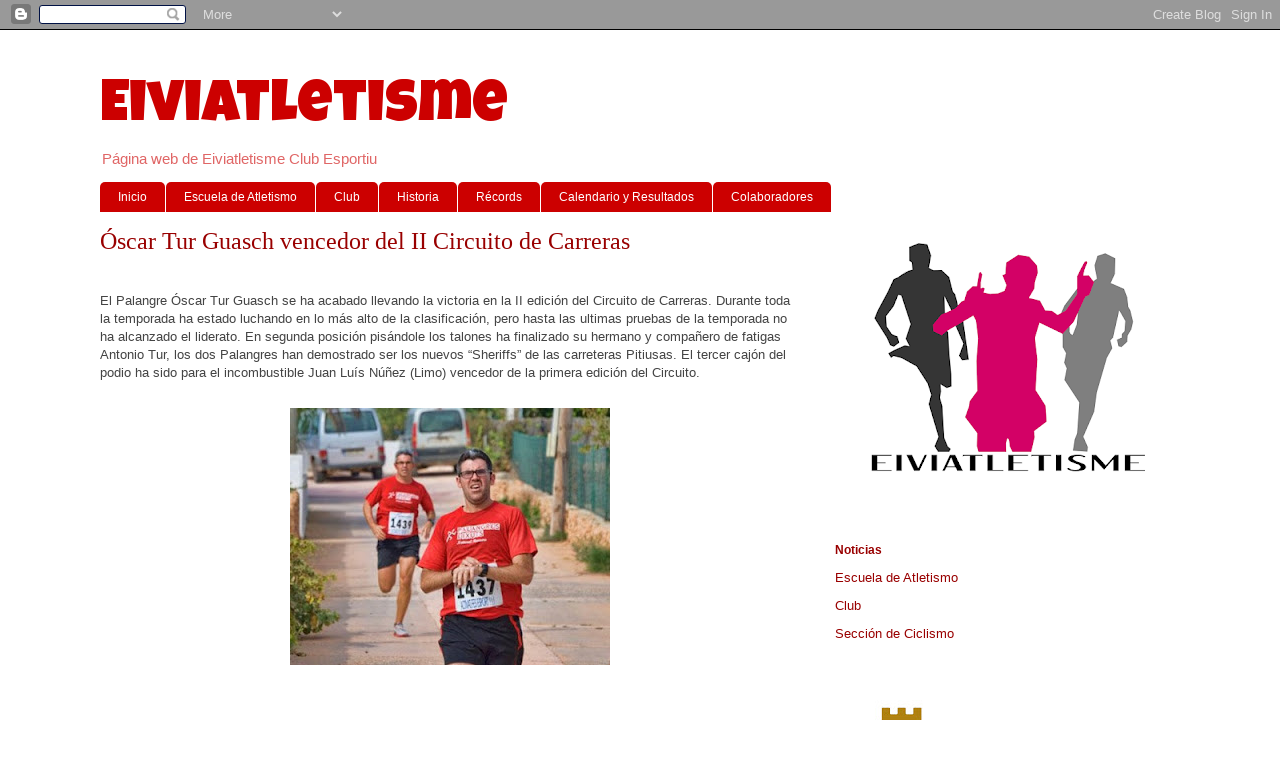

--- FILE ---
content_type: text/html; charset=UTF-8
request_url: https://www.atletismo-ibiza.com/2013/03/oscar-tur-guasch-vencedor-del-ii.html
body_size: 11098
content:
<!DOCTYPE html>
<html class='v2' dir='ltr' lang='es'>
<head>
<link href='https://www.blogger.com/static/v1/widgets/335934321-css_bundle_v2.css' rel='stylesheet' type='text/css'/>
<meta content='width=1100' name='viewport'/>
<meta content='text/html; charset=UTF-8' http-equiv='Content-Type'/>
<meta content='blogger' name='generator'/>
<link href='https://www.atletismo-ibiza.com/favicon.ico' rel='icon' type='image/x-icon'/>
<link href='https://www.atletismo-ibiza.com/2013/03/oscar-tur-guasch-vencedor-del-ii.html' rel='canonical'/>
<link rel="alternate" type="application/atom+xml" title="Eiviatletisme - Atom" href="https://www.atletismo-ibiza.com/feeds/posts/default" />
<link rel="alternate" type="application/rss+xml" title="Eiviatletisme - RSS" href="https://www.atletismo-ibiza.com/feeds/posts/default?alt=rss" />
<link rel="service.post" type="application/atom+xml" title="Eiviatletisme - Atom" href="https://www.blogger.com/feeds/8283712210304862034/posts/default" />

<link rel="alternate" type="application/atom+xml" title="Eiviatletisme - Atom" href="https://www.atletismo-ibiza.com/feeds/186213793095214298/comments/default" />
<!--Can't find substitution for tag [blog.ieCssRetrofitLinks]-->
<link href='https://blogger.googleusercontent.com/img/b/R29vZ2xl/AVvXsEgY8svdyGhzI9t3ldFAPJpenOIdRCVdP1eOVzWGK8BfbwL6wEb721fQw-gEP3B8wJGohU3j6HXHhyphenhyphensdizIiraSNyrS0Oga2Cg8yK3fzjLkMhm4GB9p2mu1_EmW0qBKBhOkZuVnOlWq8NGU/s320/Hermanos1.jpg' rel='image_src'/>
<meta content='https://www.atletismo-ibiza.com/2013/03/oscar-tur-guasch-vencedor-del-ii.html' property='og:url'/>
<meta content='Óscar Tur Guasch vencedor del II Circuito de Carreras' property='og:title'/>
<meta content='  El Palangre Óscar Tur Guasch se ha acabado llevando la victoria en la II edición del Circuito de Carreras. Durante toda la temporada ha es...' property='og:description'/>
<meta content='https://blogger.googleusercontent.com/img/b/R29vZ2xl/AVvXsEgY8svdyGhzI9t3ldFAPJpenOIdRCVdP1eOVzWGK8BfbwL6wEb721fQw-gEP3B8wJGohU3j6HXHhyphenhyphensdizIiraSNyrS0Oga2Cg8yK3fzjLkMhm4GB9p2mu1_EmW0qBKBhOkZuVnOlWq8NGU/w1200-h630-p-k-no-nu/Hermanos1.jpg' property='og:image'/>
<title>Eiviatletisme: Óscar Tur Guasch vencedor del II Circuito de Carreras</title>
<style type='text/css'>@font-face{font-family:'Luckiest Guy';font-style:normal;font-weight:400;font-display:swap;src:url(//fonts.gstatic.com/s/luckiestguy/v25/_gP_1RrxsjcxVyin9l9n_j2hQ952ijl7aSqP.woff2)format('woff2');unicode-range:U+0100-02BA,U+02BD-02C5,U+02C7-02CC,U+02CE-02D7,U+02DD-02FF,U+0304,U+0308,U+0329,U+1D00-1DBF,U+1E00-1E9F,U+1EF2-1EFF,U+2020,U+20A0-20AB,U+20AD-20C0,U+2113,U+2C60-2C7F,U+A720-A7FF;}@font-face{font-family:'Luckiest Guy';font-style:normal;font-weight:400;font-display:swap;src:url(//fonts.gstatic.com/s/luckiestguy/v25/_gP_1RrxsjcxVyin9l9n_j2hTd52ijl7aQ.woff2)format('woff2');unicode-range:U+0000-00FF,U+0131,U+0152-0153,U+02BB-02BC,U+02C6,U+02DA,U+02DC,U+0304,U+0308,U+0329,U+2000-206F,U+20AC,U+2122,U+2191,U+2193,U+2212,U+2215,U+FEFF,U+FFFD;}</style>
<style id='page-skin-1' type='text/css'><!--
/*
-----------------------------------------------
Blogger Template Style
Name:     Ethereal
Designer: Jason Morrow
URL:      jasonmorrow.etsy.com
----------------------------------------------- */
/* Content
----------------------------------------------- */
body {
font: normal normal 13px Arial, Tahoma, Helvetica, FreeSans, sans-serif;
color: #444444;
background: #ffffff none repeat-x scroll top left;
}
html body .content-outer {
min-width: 0;
max-width: 100%;
width: 100%;
}
a:link {
text-decoration: none;
color: #990000;
}
a:visited {
text-decoration: none;
color: #990000;
}
a:hover {
text-decoration: underline;
color: #ff0000;
}
.main-inner {
padding-top: 15px;
}
.body-fauxcolumn-outer {
background: transparent none repeat-x scroll top center;
}
.content-fauxcolumns .fauxcolumn-inner {
background: #ffffff url(//www.blogblog.com/1kt/ethereal/white-fade.png) repeat-x scroll top left;
border-left: 1px solid #ffffff;
border-right: 1px solid #ffffff;
}
/* Flexible Background
----------------------------------------------- */
.content-fauxcolumn-outer .fauxborder-left {
width: 100%;
padding-left: 0;
margin-left: -0;
background-color: transparent;
background-image: none;
background-repeat: no-repeat;
background-position: left top;
}
.content-fauxcolumn-outer .fauxborder-right {
margin-right: -0;
width: 0;
background-color: transparent;
background-image: none;
background-repeat: no-repeat;
background-position: right top;
}
/* Columns
----------------------------------------------- */
.content-inner {
padding: 0;
}
/* Header
----------------------------------------------- */
.header-inner {
padding: 27px 0 3px;
}
.header-inner .section {
margin: 0 35px;
}
.Header h1 {
font: normal normal 60px Luckiest Guy;
color: #cc0000;
}
.Header h1 a {
color: #cc0000;
}
.Header .description {
font-size: 115%;
color: #e06666;
}
.header-inner .Header .titlewrapper,
.header-inner .Header .descriptionwrapper {
padding-left: 0;
padding-right: 0;
margin-bottom: 0;
}
/* Tabs
----------------------------------------------- */
.tabs-outer {
position: relative;
background: transparent;
}
.tabs-cap-top, .tabs-cap-bottom {
position: absolute;
width: 100%;
}
.tabs-cap-bottom {
bottom: 0;
}
.tabs-inner {
padding: 0;
}
.tabs-inner .section {
margin: 0 35px;
}
*+html body .tabs-inner .widget li {
padding: 1px;
}
.PageList {
border-bottom: 1px solid transparent;
}
.tabs-inner .widget li.selected a,
.tabs-inner .widget li a:hover {
position: relative;
-moz-border-radius-topleft: 5px;
-moz-border-radius-topright: 5px;
-webkit-border-top-left-radius: 5px;
-webkit-border-top-right-radius: 5px;
-goog-ms-border-top-left-radius: 5px;
-goog-ms-border-top-right-radius: 5px;
border-top-left-radius: 5px;
border-top-right-radius: 5px;
background: #ff0000 none ;
color: #ffffff;
}
.tabs-inner .widget li a {
display: inline-block;
margin: 0;
margin-right: 1px;
padding: .65em 1.5em;
font: normal normal 12px Arial, Tahoma, Helvetica, FreeSans, sans-serif;
color: #ffffff;
background-color: #cc0000;
-moz-border-radius-topleft: 5px;
-moz-border-radius-topright: 5px;
-webkit-border-top-left-radius: 5px;
-webkit-border-top-right-radius: 5px;
-goog-ms-border-top-left-radius: 5px;
-goog-ms-border-top-right-radius: 5px;
border-top-left-radius: 5px;
border-top-right-radius: 5px;
}
/* Headings
----------------------------------------------- */
h2 {
font: normal bold 12px Verdana, Geneva, sans-serif;
color: #990000;
}
/* Widgets
----------------------------------------------- */
.main-inner .column-left-inner {
padding: 0 0 0 20px;
}
.main-inner .column-left-inner .section {
margin-right: 0;
}
.main-inner .column-right-inner {
padding: 0 20px 0 0;
}
.main-inner .column-right-inner .section {
margin-left: 0;
}
.main-inner .section {
padding: 0;
}
.main-inner .widget {
padding: 0 0 15px;
margin: 20px 0;
border-bottom: 1px solid transparent;
}
.main-inner .widget h2 {
margin: 0;
padding: .6em 0 .5em;
}
.footer-inner .widget h2 {
padding: 0 0 .4em;
}
.main-inner .widget h2 + div, .footer-inner .widget h2 + div {
padding-top: 15px;
}
.main-inner .widget .widget-content {
margin: 0;
padding: 15px 0 0;
}
.main-inner .widget ul, .main-inner .widget #ArchiveList ul.flat {
margin: -15px -15px -15px;
padding: 0;
list-style: none;
}
.main-inner .sidebar .widget h2 {
border-bottom: 1px solid transparent;
}
.main-inner .widget #ArchiveList {
margin: -15px 0 0;
}
.main-inner .widget ul li, .main-inner .widget #ArchiveList ul.flat li {
padding: .5em 15px;
text-indent: 0;
}
.main-inner .widget #ArchiveList ul li {
padding-top: .25em;
padding-bottom: .25em;
}
.main-inner .widget ul li:first-child, .main-inner .widget #ArchiveList ul.flat li:first-child {
border-top: none;
}
.main-inner .widget ul li:last-child, .main-inner .widget #ArchiveList ul.flat li:last-child {
border-bottom: none;
}
.main-inner .widget .post-body ul {
padding: 0 2.5em;
margin: .5em 0;
list-style: disc;
}
.main-inner .widget .post-body ul li {
padding: 0.25em 0;
margin-bottom: .25em;
color: #444444;
border: none;
}
.footer-inner .widget ul {
padding: 0;
list-style: none;
}
.widget .zippy {
color: #666666;
}
/* Posts
----------------------------------------------- */
.main.section {
margin: 0 20px;
}
body .main-inner .Blog {
padding: 0;
background-color: transparent;
border: none;
}
.main-inner .widget h2.date-header {
border-bottom: 1px solid transparent;
}
.date-outer {
position: relative;
margin: 15px 0 20px;
}
.date-outer:first-child {
margin-top: 0;
}
.date-posts {
clear: both;
}
.post-outer, .inline-ad {
border-bottom: 1px solid transparent;
padding: 30px 0;
}
.post-outer {
padding-bottom: 10px;
}
.post-outer:first-child {
padding-top: 0;
border-top: none;
}
.post-outer:last-child, .inline-ad:last-child {
border-bottom: none;
}
.post-body img {
padding: 8px;
}
h3.post-title, h4 {
font: normal normal 24px Times, Times New Roman, serif;
color: #990000;
}
h3.post-title a {
font: normal normal 24px Times, Times New Roman, serif;
color: #990000;
text-decoration: none;
}
h3.post-title a:hover {
color: #ff0000;
text-decoration: underline;
}
.post-header {
margin: 0 0 1.5em;
}
.post-body {
line-height: 1.4;
}
.post-footer {
margin: 1.5em 0 0;
}
#blog-pager {
padding: 15px;
}
.blog-feeds, .post-feeds {
margin: 1em 0;
text-align: center;
}
.post-outer .comments {
margin-top: 2em;
}
/* Comments
----------------------------------------------- */
.comments .comments-content .icon.blog-author {
background-repeat: no-repeat;
background-image: url([data-uri]);
}
.comments .comments-content .loadmore a {
background: #ffffff url(//www.blogblog.com/1kt/ethereal/white-fade.png) repeat-x scroll top left;
}
.comments .comments-content .loadmore a {
border-top: 1px solid transparent;
border-bottom: 1px solid transparent;
}
.comments .comment-thread.inline-thread {
background: #ffffff url(//www.blogblog.com/1kt/ethereal/white-fade.png) repeat-x scroll top left;
}
.comments .continue {
border-top: 2px solid transparent;
}
/* Footer
----------------------------------------------- */
.footer-inner {
padding: 30px 0;
overflow: hidden;
}
/* Mobile
----------------------------------------------- */
body.mobile  {
background-size: auto
}
.mobile .body-fauxcolumn-outer {
background: ;
}
.mobile .content-fauxcolumns .fauxcolumn-inner {
opacity: 0.75;
}
.mobile .content-fauxcolumn-outer .fauxborder-right {
margin-right: 0;
}
.mobile-link-button {
background-color: #ff0000;
}
.mobile-link-button a:link, .mobile-link-button a:visited {
color: #ffffff;
}
.mobile-index-contents {
color: #444444;
}
.mobile .body-fauxcolumn-outer {
background-size: 100% auto;
}
.mobile .mobile-date-outer {
border-bottom: transparent;
}
.mobile .PageList {
border-bottom: none;
}
.mobile .tabs-inner .section {
margin: 0;
}
.mobile .tabs-inner .PageList .widget-content {
background: #ff0000 none;
color: #ffffff;
}
.mobile .tabs-inner .PageList .widget-content .pagelist-arrow {
border-left: 1px solid #ffffff;
}
.mobile .footer-inner {
overflow: visible;
}
body.mobile .AdSense {
margin: 0 -10px;
}

--></style>
<style id='template-skin-1' type='text/css'><!--
body {
min-width: 1150px;
}
.content-outer, .content-fauxcolumn-outer, .region-inner {
min-width: 1150px;
max-width: 1150px;
_width: 1150px;
}
.main-inner .columns {
padding-left: 0px;
padding-right: 380px;
}
.main-inner .fauxcolumn-center-outer {
left: 0px;
right: 380px;
/* IE6 does not respect left and right together */
_width: expression(this.parentNode.offsetWidth -
parseInt("0px") -
parseInt("380px") + 'px');
}
.main-inner .fauxcolumn-left-outer {
width: 0px;
}
.main-inner .fauxcolumn-right-outer {
width: 380px;
}
.main-inner .column-left-outer {
width: 0px;
right: 100%;
margin-left: -0px;
}
.main-inner .column-right-outer {
width: 380px;
margin-right: -380px;
}
#layout {
min-width: 0;
}
#layout .content-outer {
min-width: 0;
width: 800px;
}
#layout .region-inner {
min-width: 0;
width: auto;
}
body#layout div.add_widget {
padding: 8px;
}
body#layout div.add_widget a {
margin-left: 32px;
}
--></style>
<link href='https://www.blogger.com/dyn-css/authorization.css?targetBlogID=8283712210304862034&amp;zx=5b8c4cf7-4023-48f8-9e1a-2d6c6cbd5924' media='none' onload='if(media!=&#39;all&#39;)media=&#39;all&#39;' rel='stylesheet'/><noscript><link href='https://www.blogger.com/dyn-css/authorization.css?targetBlogID=8283712210304862034&amp;zx=5b8c4cf7-4023-48f8-9e1a-2d6c6cbd5924' rel='stylesheet'/></noscript>
<meta name='google-adsense-platform-account' content='ca-host-pub-1556223355139109'/>
<meta name='google-adsense-platform-domain' content='blogspot.com'/>

</head>
<body class='loading variant-blossoms1Blue'>
<div class='navbar section' id='navbar' name='Barra de navegación'><div class='widget Navbar' data-version='1' id='Navbar1'><script type="text/javascript">
    function setAttributeOnload(object, attribute, val) {
      if(window.addEventListener) {
        window.addEventListener('load',
          function(){ object[attribute] = val; }, false);
      } else {
        window.attachEvent('onload', function(){ object[attribute] = val; });
      }
    }
  </script>
<div id="navbar-iframe-container"></div>
<script type="text/javascript" src="https://apis.google.com/js/platform.js"></script>
<script type="text/javascript">
      gapi.load("gapi.iframes:gapi.iframes.style.bubble", function() {
        if (gapi.iframes && gapi.iframes.getContext) {
          gapi.iframes.getContext().openChild({
              url: 'https://www.blogger.com/navbar/8283712210304862034?po\x3d186213793095214298\x26origin\x3dhttps://www.atletismo-ibiza.com',
              where: document.getElementById("navbar-iframe-container"),
              id: "navbar-iframe"
          });
        }
      });
    </script><script type="text/javascript">
(function() {
var script = document.createElement('script');
script.type = 'text/javascript';
script.src = '//pagead2.googlesyndication.com/pagead/js/google_top_exp.js';
var head = document.getElementsByTagName('head')[0];
if (head) {
head.appendChild(script);
}})();
</script>
</div></div>
<div class='body-fauxcolumns'>
<div class='fauxcolumn-outer body-fauxcolumn-outer'>
<div class='cap-top'>
<div class='cap-left'></div>
<div class='cap-right'></div>
</div>
<div class='fauxborder-left'>
<div class='fauxborder-right'></div>
<div class='fauxcolumn-inner'>
</div>
</div>
<div class='cap-bottom'>
<div class='cap-left'></div>
<div class='cap-right'></div>
</div>
</div>
</div>
<div class='content'>
<div class='content-fauxcolumns'>
<div class='fauxcolumn-outer content-fauxcolumn-outer'>
<div class='cap-top'>
<div class='cap-left'></div>
<div class='cap-right'></div>
</div>
<div class='fauxborder-left'>
<div class='fauxborder-right'></div>
<div class='fauxcolumn-inner'>
</div>
</div>
<div class='cap-bottom'>
<div class='cap-left'></div>
<div class='cap-right'></div>
</div>
</div>
</div>
<div class='content-outer'>
<div class='content-cap-top cap-top'>
<div class='cap-left'></div>
<div class='cap-right'></div>
</div>
<div class='fauxborder-left content-fauxborder-left'>
<div class='fauxborder-right content-fauxborder-right'></div>
<div class='content-inner'>
<header>
<div class='header-outer'>
<div class='header-cap-top cap-top'>
<div class='cap-left'></div>
<div class='cap-right'></div>
</div>
<div class='fauxborder-left header-fauxborder-left'>
<div class='fauxborder-right header-fauxborder-right'></div>
<div class='region-inner header-inner'>
<div class='header section' id='header' name='Cabecera'><div class='widget Header' data-version='1' id='Header1'>
<div id='header-inner'>
<div class='titlewrapper'>
<h1 class='title'>
<a href='https://www.atletismo-ibiza.com/'>
Eiviatletisme
</a>
</h1>
</div>
<div class='descriptionwrapper'>
<p class='description'><span>Página web de Eiviatletisme Club Esportiu</span></p>
</div>
</div>
</div></div>
</div>
</div>
<div class='header-cap-bottom cap-bottom'>
<div class='cap-left'></div>
<div class='cap-right'></div>
</div>
</div>
</header>
<div class='tabs-outer'>
<div class='tabs-cap-top cap-top'>
<div class='cap-left'></div>
<div class='cap-right'></div>
</div>
<div class='fauxborder-left tabs-fauxborder-left'>
<div class='fauxborder-right tabs-fauxborder-right'></div>
<div class='region-inner tabs-inner'>
<div class='tabs section' id='crosscol' name='Multicolumnas'><div class='widget PageList' data-version='1' id='PageList1'>
<h2>Páginas</h2>
<div class='widget-content'>
<ul>
<li>
<a href='https://www.atletismo-ibiza.com/'>Inicio</a>
</li>
<li>
<a href='http://www.atletismo-ibiza.com/p/blog-page.html'>Escuela de Atletismo</a>
</li>
<li>
<a href='https://www.atletismo-ibiza.com/p/clasificacion-circuito.html'>Club</a>
</li>
<li>
<a href='https://www.atletismo-ibiza.com/p/circuito.html'>Historia</a>
</li>
<li>
<a href='https://www.atletismo-ibiza.com/p/records-club.html'>Récords</a>
</li>
<li>
<a href='http://www.atletismo-ibiza.com/p/calendario-y-resultados.html'>Calendario y Resultados</a>
</li>
<li>
<a href='http://www.atletismo-ibiza.com/p/colaboradores.html'>Colaboradores</a>
</li>
</ul>
<div class='clear'></div>
</div>
</div></div>
<div class='tabs no-items section' id='crosscol-overflow' name='Cross-Column 2'></div>
</div>
</div>
<div class='tabs-cap-bottom cap-bottom'>
<div class='cap-left'></div>
<div class='cap-right'></div>
</div>
</div>
<div class='main-outer'>
<div class='main-cap-top cap-top'>
<div class='cap-left'></div>
<div class='cap-right'></div>
</div>
<div class='fauxborder-left main-fauxborder-left'>
<div class='fauxborder-right main-fauxborder-right'></div>
<div class='region-inner main-inner'>
<div class='columns fauxcolumns'>
<div class='fauxcolumn-outer fauxcolumn-center-outer'>
<div class='cap-top'>
<div class='cap-left'></div>
<div class='cap-right'></div>
</div>
<div class='fauxborder-left'>
<div class='fauxborder-right'></div>
<div class='fauxcolumn-inner'>
</div>
</div>
<div class='cap-bottom'>
<div class='cap-left'></div>
<div class='cap-right'></div>
</div>
</div>
<div class='fauxcolumn-outer fauxcolumn-left-outer'>
<div class='cap-top'>
<div class='cap-left'></div>
<div class='cap-right'></div>
</div>
<div class='fauxborder-left'>
<div class='fauxborder-right'></div>
<div class='fauxcolumn-inner'>
</div>
</div>
<div class='cap-bottom'>
<div class='cap-left'></div>
<div class='cap-right'></div>
</div>
</div>
<div class='fauxcolumn-outer fauxcolumn-right-outer'>
<div class='cap-top'>
<div class='cap-left'></div>
<div class='cap-right'></div>
</div>
<div class='fauxborder-left'>
<div class='fauxborder-right'></div>
<div class='fauxcolumn-inner'>
</div>
</div>
<div class='cap-bottom'>
<div class='cap-left'></div>
<div class='cap-right'></div>
</div>
</div>
<!-- corrects IE6 width calculation -->
<div class='columns-inner'>
<div class='column-center-outer'>
<div class='column-center-inner'>
<div class='main section' id='main' name='Principal'><div class='widget Blog' data-version='1' id='Blog1'>
<div class='blog-posts hfeed'>

          <div class="date-outer">
        

          <div class="date-posts">
        
<div class='post-outer'>
<div class='post hentry uncustomized-post-template' itemprop='blogPost' itemscope='itemscope' itemtype='http://schema.org/BlogPosting'>
<meta content='https://blogger.googleusercontent.com/img/b/R29vZ2xl/AVvXsEgY8svdyGhzI9t3ldFAPJpenOIdRCVdP1eOVzWGK8BfbwL6wEb721fQw-gEP3B8wJGohU3j6HXHhyphenhyphensdizIiraSNyrS0Oga2Cg8yK3fzjLkMhm4GB9p2mu1_EmW0qBKBhOkZuVnOlWq8NGU/s320/Hermanos1.jpg' itemprop='image_url'/>
<meta content='8283712210304862034' itemprop='blogId'/>
<meta content='186213793095214298' itemprop='postId'/>
<a name='186213793095214298'></a>
<h3 class='post-title entry-title' itemprop='name'>
Óscar Tur Guasch vencedor del II Circuito de Carreras
</h3>
<div class='post-header'>
<div class='post-header-line-1'></div>
</div>
<div class='post-body entry-content' id='post-body-186213793095214298' itemprop='description articleBody'>
<br />
<div style="margin-bottom: 0cm;">
<span style="font-family: inherit;">El Palangre Óscar Tur Guasch se ha
acabado llevando la victoria en la II edición del Circuito de
Carreras. Durante toda la temporada ha estado luchando en lo más
alto de la clasificación, pero hasta las ultimas pruebas de la
temporada no ha alcanzado el liderato.  En segunda posición
pisándole los talones ha finalizado su hermano y compañero de
fatigas Antonio Tur, los dos Palangres han demostrado ser los
nuevos &#8220;Sheriffs&#8221; de las carreteras Pitiusas. El tercer cajón
del podio ha sido para el incombustible Juan Luís Núñez (Limo)
vencedor de la primera edición del Circuito.</span></div>
<div style="margin-bottom: 0cm;">
<span style="font-family: inherit;"><br /></span></div>
<div class="separator" style="clear: both; text-align: center;">
<a href="https://blogger.googleusercontent.com/img/b/R29vZ2xl/AVvXsEgY8svdyGhzI9t3ldFAPJpenOIdRCVdP1eOVzWGK8BfbwL6wEb721fQw-gEP3B8wJGohU3j6HXHhyphenhyphensdizIiraSNyrS0Oga2Cg8yK3fzjLkMhm4GB9p2mu1_EmW0qBKBhOkZuVnOlWq8NGU/s1600/Hermanos1.jpg" imageanchor="1" style="margin-left: 1em; margin-right: 1em;"><span style="font-family: inherit;"><img border="0" height="257" src="https://blogger.googleusercontent.com/img/b/R29vZ2xl/AVvXsEgY8svdyGhzI9t3ldFAPJpenOIdRCVdP1eOVzWGK8BfbwL6wEb721fQw-gEP3B8wJGohU3j6HXHhyphenhyphensdizIiraSNyrS0Oga2Cg8yK3fzjLkMhm4GB9p2mu1_EmW0qBKBhOkZuVnOlWq8NGU/s320/Hermanos1.jpg" width="320" /></span></a></div>
<div style="margin-bottom: 0cm;">
<span style="font-family: inherit;"><br /></span></div>
<div style="margin-bottom: 0cm;">
<span style="font-family: inherit;"><br /></span></div>
<div style="margin-bottom: 0cm;">
<span style="font-family: inherit;"><br />
</span></div>
<div style="margin-bottom: 0cm;">
<span style="font-family: inherit;">Empezaron muy fuerte la temporada Blas
Gómez, Ernesto Ruiz, Cristóbal Gómez, Ángel Blanco y el ya no
residente en la isla Óscar Tolosa; quienes lideraron durante los
primeros meses la clasificación manteniendo una bonita pugna por el
liderato del Circuito. Pero unos últimos meses extraordinarios de
los Palangres acabaron marcando la diferencia permitiendo al Palangre
Óscar Tur alzarse con la victoria por delante de su hermano Antonio
Tur.</span></div>
<div style="margin-bottom: 0cm;">
<span style="font-family: inherit;"><br />
</span></div>
<div style="margin-bottom: 0cm;">
<span style="font-family: inherit;"><br />
</span></div>
<div style="margin-bottom: 0cm;">
<span style="font-family: inherit;">&#161;&#161;&#161;Enhorabuena a los dos
Palangres!!!</span></div>
<div style="margin-bottom: 0cm;">
<span style="font-family: inherit;"><br /></span></div>
<div class="separator" style="clear: both; text-align: center;">
<a href="https://blogger.googleusercontent.com/img/b/R29vZ2xl/AVvXsEhsArRkIYQn39GGfXhKQRj86py1cWxp2qQtMVcXc4H0zY0RHSNTBbV-3e2-m5MNmlQdMUUVS94sITXYe-Q_BGU41gbWoyqGkOBg2A7eaGsD23pEHPjXTfyiV7xLbjYfbtkfJ6rqMYlk0k8/s1600/Hermanos2.jpg" imageanchor="1" style="margin-left: 1em; margin-right: 1em;"><span style="font-family: inherit;"><img border="0" height="303" src="https://blogger.googleusercontent.com/img/b/R29vZ2xl/AVvXsEhsArRkIYQn39GGfXhKQRj86py1cWxp2qQtMVcXc4H0zY0RHSNTBbV-3e2-m5MNmlQdMUUVS94sITXYe-Q_BGU41gbWoyqGkOBg2A7eaGsD23pEHPjXTfyiV7xLbjYfbtkfJ6rqMYlk0k8/s320/Hermanos2.jpg" width="320" /></span></a></div>
<div style="margin-bottom: 0cm;">
<span style="font-family: inherit;"><br /></span></div>
<div style="margin-bottom: 0cm;">
<span style="font-family: inherit;"><br /></span></div>
<div style="margin-bottom: 0cm;">
<span style="font-family: inherit; font-size: xx-small;">Imágenes cedidas por Óscar Tur</span></div>
<div style='clear: both;'></div>
</div>
<div class='post-footer'>
<div class='post-footer-line post-footer-line-1'>
<span class='post-author vcard'>
Publicado por
<span class='fn' itemprop='author' itemscope='itemscope' itemtype='http://schema.org/Person'>
<meta content='https://www.blogger.com/profile/10639530974109781475' itemprop='url'/>
<a class='g-profile' href='https://www.blogger.com/profile/10639530974109781475' rel='author' title='author profile'>
<span itemprop='name'>Atletismo Ibiza</span>
</a>
</span>
</span>
<span class='post-timestamp'>
</span>
<span class='post-comment-link'>
</span>
<span class='post-icons'>
<span class='item-control blog-admin pid-1181403891'>
<a href='https://www.blogger.com/post-edit.g?blogID=8283712210304862034&postID=186213793095214298&from=pencil' title='Editar entrada'>
<img alt='' class='icon-action' height='18' src='https://resources.blogblog.com/img/icon18_edit_allbkg.gif' width='18'/>
</a>
</span>
</span>
<div class='post-share-buttons goog-inline-block'>
<a class='goog-inline-block share-button sb-email' href='https://www.blogger.com/share-post.g?blogID=8283712210304862034&postID=186213793095214298&target=email' target='_blank' title='Enviar por correo electrónico'><span class='share-button-link-text'>Enviar por correo electrónico</span></a><a class='goog-inline-block share-button sb-blog' href='https://www.blogger.com/share-post.g?blogID=8283712210304862034&postID=186213793095214298&target=blog' onclick='window.open(this.href, "_blank", "height=270,width=475"); return false;' target='_blank' title='Escribe un blog'><span class='share-button-link-text'>Escribe un blog</span></a><a class='goog-inline-block share-button sb-twitter' href='https://www.blogger.com/share-post.g?blogID=8283712210304862034&postID=186213793095214298&target=twitter' target='_blank' title='Compartir en X'><span class='share-button-link-text'>Compartir en X</span></a><a class='goog-inline-block share-button sb-facebook' href='https://www.blogger.com/share-post.g?blogID=8283712210304862034&postID=186213793095214298&target=facebook' onclick='window.open(this.href, "_blank", "height=430,width=640"); return false;' target='_blank' title='Compartir con Facebook'><span class='share-button-link-text'>Compartir con Facebook</span></a><a class='goog-inline-block share-button sb-pinterest' href='https://www.blogger.com/share-post.g?blogID=8283712210304862034&postID=186213793095214298&target=pinterest' target='_blank' title='Compartir en Pinterest'><span class='share-button-link-text'>Compartir en Pinterest</span></a>
</div>
</div>
<div class='post-footer-line post-footer-line-2'>
<span class='post-labels'>
</span>
</div>
<div class='post-footer-line post-footer-line-3'>
<span class='post-location'>
</span>
</div>
</div>
</div>
<div class='comments' id='comments'>
<a name='comments'></a>
<h4>No hay comentarios:</h4>
<div id='Blog1_comments-block-wrapper'>
<dl class='' id='comments-block'>
</dl>
</div>
<p class='comment-footer'>
<a href='https://www.blogger.com/comment/fullpage/post/8283712210304862034/186213793095214298' onclick='javascript:window.open(this.href, "bloggerPopup", "toolbar=0,location=0,statusbar=1,menubar=0,scrollbars=yes,width=640,height=500"); return false;'>Publicar un comentario</a>
</p>
</div>
</div>

        </div></div>
      
</div>
<div class='blog-pager' id='blog-pager'>
<span id='blog-pager-newer-link'>
<a class='blog-pager-newer-link' href='https://www.atletismo-ibiza.com/2013/03/en-feminas-catalina-tur-muntaner-se-ha.html' id='Blog1_blog-pager-newer-link' title='Entrada más reciente'>Entrada más reciente</a>
</span>
<span id='blog-pager-older-link'>
<a class='blog-pager-older-link' href='https://www.atletismo-ibiza.com/2013/03/la-ibiza-media-maraton-se-disputara-el.html' id='Blog1_blog-pager-older-link' title='Entrada antigua'>Entrada antigua</a>
</span>
<a class='home-link' href='https://www.atletismo-ibiza.com/'>Inicio</a>
</div>
<div class='clear'></div>
<div class='post-feeds'>
<div class='feed-links'>
Suscribirse a:
<a class='feed-link' href='https://www.atletismo-ibiza.com/feeds/186213793095214298/comments/default' target='_blank' type='application/atom+xml'>Enviar comentarios (Atom)</a>
</div>
</div>
</div></div>
</div>
</div>
<div class='column-left-outer'>
<div class='column-left-inner'>
<aside>
</aside>
</div>
</div>
<div class='column-right-outer'>
<div class='column-right-inner'>
<aside>
<div class='sidebar section' id='sidebar-right-1'><div class='widget Image' data-version='1' id='Image4'>
<div class='widget-content'>
<a href='http://www.atletismo-ibiza.com/p/blog-page.html'>
<img alt='' height='252' id='Image4_img' src='https://blogger.googleusercontent.com/img/b/R29vZ2xl/AVvXsEg_XSfvlZFZmJ4MTw5XANsf1Dkv-V9VrCh5pLNvIxzNwHBmvkMF8_XMrcwLndZsnRneEYm-1mp6D3BhahjcZPFLQlUaVVf9QdpUpSxawEG6KtkS2_TZ5ppBaWPBTz7cudVf_FfucoKBIMg/s345/Logo+reduit.png' width='345'/>
</a>
<br/>
</div>
<div class='clear'></div>
</div><div class='widget LinkList' data-version='1' id='LinkList2'>
<h2>Noticias</h2>
<div class='widget-content'>
<ul>
<li><a href='https://www.atletismo-ibiza.com/2019/01/noticias-escuela-de-atletismo.html'>Escuela de Atletismo</a></li>
<li><a href='https://www.atletismo-ibiza.com/p/clasificacion-circuito.html'>Club</a></li>
<li><a href='https://www.atletismo-ibiza.com/2020/07/noticias-seccion-de-ciclismo.html'>Sección de Ciclismo</a></li>
</ul>
<div class='clear'></div>
</div>
</div><div class='widget Image' data-version='1' id='Image5'>
<div class='widget-content'>
<a href='https://www.eivissa.es/esports/index.php/es/'>
<img alt='' height='119' id='Image5_img' src='https://blogger.googleusercontent.com/img/a/AVvXsEh_fKFwVQ9qN1MLgrLiNHerRbMQjg7s_YYUpXLwejyVcwCLq7Nrhc5jmIv2UG1DzIrnnCmPZzP9DojAfYOQHlM8u9llYr7zAV8z5inCrDf7kpCjNUfQEN14d4TjqvXflReDIgKwtrFOd7DVHP0esNM24cfRa5rVusfeoinKVwNMJhYHB5zjAkIrQjiol58=s345' width='345'/>
</a>
<br/>
</div>
<div class='clear'></div>
</div><div class='widget Image' data-version='1' id='Image3'>
<div class='widget-content'>
<img alt='' height='236' id='Image3_img' src='https://blogger.googleusercontent.com/img/a/AVvXsEioUx7Zhnv8NU--u5UA-qWBow3X2QODB9QB7kbBmKzz_unJYv4uO8XUl_r_kyB_FjnG_giG1KfmrijSnfzNx-EK0Z9gSz3qJ8yn8iKKmztfDM8Lju3QtCuJCBZvebkIz___icmXxANLruH5RyTJuzUhMGAFAN3bA2mD8oDDq5KBMvIXywYXzXaFHVNc=s345' width='345'/>
<br/>
</div>
<div class='clear'></div>
</div><div class='widget Image' data-version='1' id='Image2'>
<div class='widget-content'>
<img alt='' height='242' id='Image2_img' src='https://blogger.googleusercontent.com/img/a/AVvXsEjgqZ57G8fsxG_tVjw6fyX4CmtjDWJVDrZ1mgs3498T-LsGMKEHaBV7m9ouWzukTmg8yikwhWZ1gEpvblwjCqoM7HcqV7-zVfgXELDUU41QHk7-pzIkIOzqJWmcv-p2OEAqY7aFtQ0dUrl2DGuWy2-5-2pvPgSM7gmwy54GFR8XKMMu4mnc2NMNQrid=s345' width='345'/>
<br/>
</div>
<div class='clear'></div>
</div><div class='widget LinkList' data-version='1' id='LinkList3'>
<h2>Síguenos también en</h2>
<div class='widget-content'>
<ul>
<li><a href='http://www.facebook.com/eiviatletisme'>Facebook</a></li>
<li><a href='https://twitter.com/eiviatletisme?lang=es'>Twitter</a></li>
<li><a href='https://www.instagram.com/eiviatletisme/'>Instagram</a></li>
<li><a href="//www.youtube.com/user/Chrisketer?feature=mhee">Youtube</a></li>
</ul>
<div class='clear'></div>
</div>
</div><div class='widget Text' data-version='1' id='Text2'>
<div class='widget-content'>
contacto@atletismo-ibiza.com
</div>
<div class='clear'></div>
</div></div>
<table border='0' cellpadding='0' cellspacing='0' class='section-columns columns-2'>
<tbody>
<tr>
<td class='first columns-cell'>
<div class='sidebar no-items section' id='sidebar-right-2-1'></div>
</td>
<td class='columns-cell'>
<div class='sidebar no-items section' id='sidebar-right-2-2'></div>
</td>
</tr>
</tbody>
</table>
<div class='sidebar section' id='sidebar-right-3'><div class='widget LinkList' data-version='1' id='LinkList1'>
<h2>Enlaces de interés</h2>
<div class='widget-content'>
<ul>
<li><a href='http://www.elitechip.net/'>Elitechip</a></li>
<li><a href='https://sportmaniacs.com/es'>Sportmaniacs</a></li>
<li><a href='https://www.faib.es/'>Federació d'Atletisme de les Illes Balears</a></li>
<li><a href='http://www.rfea.es/'>Real Federación Española de Atletismo</a></li>
<li><a href='http://www.iaaf.org/'>World Athletics</a></li>
<li><a href='https://www.diamondleague.com/home/'>Diamond League</a></li>
</ul>
<div class='clear'></div>
</div>
</div><div class='widget Translate' data-version='1' id='Translate1'>
<h2 class='title'>Translate</h2>
<div id='google_translate_element'></div>
<script>
    function googleTranslateElementInit() {
      new google.translate.TranslateElement({
        pageLanguage: 'es',
        autoDisplay: 'true',
        layout: google.translate.TranslateElement.InlineLayout.VERTICAL
      }, 'google_translate_element');
    }
  </script>
<script src='//translate.google.com/translate_a/element.js?cb=googleTranslateElementInit'></script>
<div class='clear'></div>
</div><div class='widget Image' data-version='1' id='Image1'>
<h2>Atletismo Ibiza</h2>
<div class='widget-content'>
<img alt='Atletismo Ibiza' height='186' id='Image1_img' src='https://blogger.googleusercontent.com/img/b/R29vZ2xl/AVvXsEiHdjihMmFeXM13Z90itixP3y2ro00FNE0R1-ePzZWnJoypM-DrptqzDyN_Vk56KIxWBNkDDbeeJyFLx91I0HiiVZ94JmcuFFkB8v650sIhnT_mdaP2cLiaiLC4XLzQTZDp0qlTrPCAQ2M/s1600/ATLETISMO+IBIZA-01.jpg' width='405'/>
<br/>
</div>
<div class='clear'></div>
</div></div>
</aside>
</div>
</div>
</div>
<div style='clear: both'></div>
<!-- columns -->
</div>
<!-- main -->
</div>
</div>
<div class='main-cap-bottom cap-bottom'>
<div class='cap-left'></div>
<div class='cap-right'></div>
</div>
</div>
<footer>
<div class='footer-outer'>
<div class='footer-cap-top cap-top'>
<div class='cap-left'></div>
<div class='cap-right'></div>
</div>
<div class='fauxborder-left footer-fauxborder-left'>
<div class='fauxborder-right footer-fauxborder-right'></div>
<div class='region-inner footer-inner'>
<div class='foot no-items section' id='footer-1'></div>
<table border='0' cellpadding='0' cellspacing='0' class='section-columns columns-2'>
<tbody>
<tr>
<td class='first columns-cell'>
<div class='foot section' id='footer-2-1'><div class='widget Text' data-version='1' id='Text3'>
<div class='widget-content'>
contacto@atletismo-ibiza.com<div><br /></div><div>circuito@atletismo-ibiza.com</div>
</div>
<div class='clear'></div>
</div></div>
</td>
<td class='columns-cell'>
<div class='foot no-items section' id='footer-2-2'></div>
</td>
</tr>
</tbody>
</table>
<!-- outside of the include in order to lock Attribution widget -->
<div class='foot section' id='footer-3' name='Pie de página'><div class='widget Attribution' data-version='1' id='Attribution1'>
<div class='widget-content' style='text-align: center;'>
Tema Etéreo. Con la tecnología de <a href='https://www.blogger.com' target='_blank'>Blogger</a>.
</div>
<div class='clear'></div>
</div></div>
</div>
</div>
<div class='footer-cap-bottom cap-bottom'>
<div class='cap-left'></div>
<div class='cap-right'></div>
</div>
</div>
</footer>
<!-- content -->
</div>
</div>
<div class='content-cap-bottom cap-bottom'>
<div class='cap-left'></div>
<div class='cap-right'></div>
</div>
</div>
</div>
<script type='text/javascript'>
    window.setTimeout(function() {
        document.body.className = document.body.className.replace('loading', '');
      }, 10);
  </script>

<script type="text/javascript" src="https://www.blogger.com/static/v1/widgets/3845888474-widgets.js"></script>
<script type='text/javascript'>
window['__wavt'] = 'AOuZoY7922w5-nfGIhZsGDSNfzum0sAviA:1768653388823';_WidgetManager._Init('//www.blogger.com/rearrange?blogID\x3d8283712210304862034','//www.atletismo-ibiza.com/2013/03/oscar-tur-guasch-vencedor-del-ii.html','8283712210304862034');
_WidgetManager._SetDataContext([{'name': 'blog', 'data': {'blogId': '8283712210304862034', 'title': 'Eiviatletisme', 'url': 'https://www.atletismo-ibiza.com/2013/03/oscar-tur-guasch-vencedor-del-ii.html', 'canonicalUrl': 'https://www.atletismo-ibiza.com/2013/03/oscar-tur-guasch-vencedor-del-ii.html', 'homepageUrl': 'https://www.atletismo-ibiza.com/', 'searchUrl': 'https://www.atletismo-ibiza.com/search', 'canonicalHomepageUrl': 'https://www.atletismo-ibiza.com/', 'blogspotFaviconUrl': 'https://www.atletismo-ibiza.com/favicon.ico', 'bloggerUrl': 'https://www.blogger.com', 'hasCustomDomain': true, 'httpsEnabled': true, 'enabledCommentProfileImages': false, 'gPlusViewType': 'FILTERED_POSTMOD', 'adultContent': false, 'analyticsAccountNumber': '', 'encoding': 'UTF-8', 'locale': 'es', 'localeUnderscoreDelimited': 'es', 'languageDirection': 'ltr', 'isPrivate': false, 'isMobile': false, 'isMobileRequest': false, 'mobileClass': '', 'isPrivateBlog': false, 'isDynamicViewsAvailable': true, 'feedLinks': '\x3clink rel\x3d\x22alternate\x22 type\x3d\x22application/atom+xml\x22 title\x3d\x22Eiviatletisme - Atom\x22 href\x3d\x22https://www.atletismo-ibiza.com/feeds/posts/default\x22 /\x3e\n\x3clink rel\x3d\x22alternate\x22 type\x3d\x22application/rss+xml\x22 title\x3d\x22Eiviatletisme - RSS\x22 href\x3d\x22https://www.atletismo-ibiza.com/feeds/posts/default?alt\x3drss\x22 /\x3e\n\x3clink rel\x3d\x22service.post\x22 type\x3d\x22application/atom+xml\x22 title\x3d\x22Eiviatletisme - Atom\x22 href\x3d\x22https://www.blogger.com/feeds/8283712210304862034/posts/default\x22 /\x3e\n\n\x3clink rel\x3d\x22alternate\x22 type\x3d\x22application/atom+xml\x22 title\x3d\x22Eiviatletisme - Atom\x22 href\x3d\x22https://www.atletismo-ibiza.com/feeds/186213793095214298/comments/default\x22 /\x3e\n', 'meTag': '', 'adsenseHostId': 'ca-host-pub-1556223355139109', 'adsenseHasAds': false, 'adsenseAutoAds': false, 'boqCommentIframeForm': true, 'loginRedirectParam': '', 'view': '', 'dynamicViewsCommentsSrc': '//www.blogblog.com/dynamicviews/4224c15c4e7c9321/js/comments.js', 'dynamicViewsScriptSrc': '//www.blogblog.com/dynamicviews/2dfa401275732ff9', 'plusOneApiSrc': 'https://apis.google.com/js/platform.js', 'disableGComments': true, 'interstitialAccepted': false, 'sharing': {'platforms': [{'name': 'Obtener enlace', 'key': 'link', 'shareMessage': 'Obtener enlace', 'target': ''}, {'name': 'Facebook', 'key': 'facebook', 'shareMessage': 'Compartir en Facebook', 'target': 'facebook'}, {'name': 'Escribe un blog', 'key': 'blogThis', 'shareMessage': 'Escribe un blog', 'target': 'blog'}, {'name': 'X', 'key': 'twitter', 'shareMessage': 'Compartir en X', 'target': 'twitter'}, {'name': 'Pinterest', 'key': 'pinterest', 'shareMessage': 'Compartir en Pinterest', 'target': 'pinterest'}, {'name': 'Correo electr\xf3nico', 'key': 'email', 'shareMessage': 'Correo electr\xf3nico', 'target': 'email'}], 'disableGooglePlus': true, 'googlePlusShareButtonWidth': 0, 'googlePlusBootstrap': '\x3cscript type\x3d\x22text/javascript\x22\x3ewindow.___gcfg \x3d {\x27lang\x27: \x27es\x27};\x3c/script\x3e'}, 'hasCustomJumpLinkMessage': false, 'jumpLinkMessage': 'Leer m\xe1s', 'pageType': 'item', 'postId': '186213793095214298', 'postImageThumbnailUrl': 'https://blogger.googleusercontent.com/img/b/R29vZ2xl/AVvXsEgY8svdyGhzI9t3ldFAPJpenOIdRCVdP1eOVzWGK8BfbwL6wEb721fQw-gEP3B8wJGohU3j6HXHhyphenhyphensdizIiraSNyrS0Oga2Cg8yK3fzjLkMhm4GB9p2mu1_EmW0qBKBhOkZuVnOlWq8NGU/s72-c/Hermanos1.jpg', 'postImageUrl': 'https://blogger.googleusercontent.com/img/b/R29vZ2xl/AVvXsEgY8svdyGhzI9t3ldFAPJpenOIdRCVdP1eOVzWGK8BfbwL6wEb721fQw-gEP3B8wJGohU3j6HXHhyphenhyphensdizIiraSNyrS0Oga2Cg8yK3fzjLkMhm4GB9p2mu1_EmW0qBKBhOkZuVnOlWq8NGU/s320/Hermanos1.jpg', 'pageName': '\xd3scar Tur Guasch vencedor del II Circuito de Carreras', 'pageTitle': 'Eiviatletisme: \xd3scar Tur Guasch vencedor del II Circuito de Carreras'}}, {'name': 'features', 'data': {}}, {'name': 'messages', 'data': {'edit': 'Editar', 'linkCopiedToClipboard': 'El enlace se ha copiado en el Portapapeles.', 'ok': 'Aceptar', 'postLink': 'Enlace de la entrada'}}, {'name': 'template', 'data': {'name': 'Ethereal', 'localizedName': 'Et\xe9reo', 'isResponsive': false, 'isAlternateRendering': false, 'isCustom': false, 'variant': 'blossoms1Blue', 'variantId': 'blossoms1Blue'}}, {'name': 'view', 'data': {'classic': {'name': 'classic', 'url': '?view\x3dclassic'}, 'flipcard': {'name': 'flipcard', 'url': '?view\x3dflipcard'}, 'magazine': {'name': 'magazine', 'url': '?view\x3dmagazine'}, 'mosaic': {'name': 'mosaic', 'url': '?view\x3dmosaic'}, 'sidebar': {'name': 'sidebar', 'url': '?view\x3dsidebar'}, 'snapshot': {'name': 'snapshot', 'url': '?view\x3dsnapshot'}, 'timeslide': {'name': 'timeslide', 'url': '?view\x3dtimeslide'}, 'isMobile': false, 'title': '\xd3scar Tur Guasch vencedor del II Circuito de Carreras', 'description': '  El Palangre \xd3scar Tur Guasch se ha acabado llevando la victoria en la II edici\xf3n del Circuito de Carreras. Durante toda la temporada ha es...', 'featuredImage': 'https://blogger.googleusercontent.com/img/b/R29vZ2xl/AVvXsEgY8svdyGhzI9t3ldFAPJpenOIdRCVdP1eOVzWGK8BfbwL6wEb721fQw-gEP3B8wJGohU3j6HXHhyphenhyphensdizIiraSNyrS0Oga2Cg8yK3fzjLkMhm4GB9p2mu1_EmW0qBKBhOkZuVnOlWq8NGU/s320/Hermanos1.jpg', 'url': 'https://www.atletismo-ibiza.com/2013/03/oscar-tur-guasch-vencedor-del-ii.html', 'type': 'item', 'isSingleItem': true, 'isMultipleItems': false, 'isError': false, 'isPage': false, 'isPost': true, 'isHomepage': false, 'isArchive': false, 'isLabelSearch': false, 'postId': 186213793095214298}}]);
_WidgetManager._RegisterWidget('_NavbarView', new _WidgetInfo('Navbar1', 'navbar', document.getElementById('Navbar1'), {}, 'displayModeFull'));
_WidgetManager._RegisterWidget('_HeaderView', new _WidgetInfo('Header1', 'header', document.getElementById('Header1'), {}, 'displayModeFull'));
_WidgetManager._RegisterWidget('_PageListView', new _WidgetInfo('PageList1', 'crosscol', document.getElementById('PageList1'), {'title': 'P\xe1ginas', 'links': [{'isCurrentPage': false, 'href': 'https://www.atletismo-ibiza.com/', 'id': '0', 'title': 'Inicio'}, {'isCurrentPage': false, 'href': 'http://www.atletismo-ibiza.com/p/blog-page.html', 'title': 'Escuela de Atletismo'}, {'isCurrentPage': false, 'href': 'https://www.atletismo-ibiza.com/p/clasificacion-circuito.html', 'id': '2404527323221651953', 'title': 'Club'}, {'isCurrentPage': false, 'href': 'https://www.atletismo-ibiza.com/p/circuito.html', 'id': '7848551917132091922', 'title': 'Historia'}, {'isCurrentPage': false, 'href': 'https://www.atletismo-ibiza.com/p/records-club.html', 'id': '3213417755992236944', 'title': 'R\xe9cords'}, {'isCurrentPage': false, 'href': 'http://www.atletismo-ibiza.com/p/calendario-y-resultados.html', 'title': 'Calendario y Resultados'}, {'isCurrentPage': false, 'href': 'http://www.atletismo-ibiza.com/p/colaboradores.html', 'title': 'Colaboradores'}], 'mobile': false, 'showPlaceholder': true, 'hasCurrentPage': false}, 'displayModeFull'));
_WidgetManager._RegisterWidget('_BlogView', new _WidgetInfo('Blog1', 'main', document.getElementById('Blog1'), {'cmtInteractionsEnabled': false, 'lightboxEnabled': true, 'lightboxModuleUrl': 'https://www.blogger.com/static/v1/jsbin/498020680-lbx__es.js', 'lightboxCssUrl': 'https://www.blogger.com/static/v1/v-css/828616780-lightbox_bundle.css'}, 'displayModeFull'));
_WidgetManager._RegisterWidget('_ImageView', new _WidgetInfo('Image4', 'sidebar-right-1', document.getElementById('Image4'), {'resize': true}, 'displayModeFull'));
_WidgetManager._RegisterWidget('_LinkListView', new _WidgetInfo('LinkList2', 'sidebar-right-1', document.getElementById('LinkList2'), {}, 'displayModeFull'));
_WidgetManager._RegisterWidget('_ImageView', new _WidgetInfo('Image5', 'sidebar-right-1', document.getElementById('Image5'), {'resize': true}, 'displayModeFull'));
_WidgetManager._RegisterWidget('_ImageView', new _WidgetInfo('Image3', 'sidebar-right-1', document.getElementById('Image3'), {'resize': true}, 'displayModeFull'));
_WidgetManager._RegisterWidget('_ImageView', new _WidgetInfo('Image2', 'sidebar-right-1', document.getElementById('Image2'), {'resize': true}, 'displayModeFull'));
_WidgetManager._RegisterWidget('_LinkListView', new _WidgetInfo('LinkList3', 'sidebar-right-1', document.getElementById('LinkList3'), {}, 'displayModeFull'));
_WidgetManager._RegisterWidget('_TextView', new _WidgetInfo('Text2', 'sidebar-right-1', document.getElementById('Text2'), {}, 'displayModeFull'));
_WidgetManager._RegisterWidget('_LinkListView', new _WidgetInfo('LinkList1', 'sidebar-right-3', document.getElementById('LinkList1'), {}, 'displayModeFull'));
_WidgetManager._RegisterWidget('_TranslateView', new _WidgetInfo('Translate1', 'sidebar-right-3', document.getElementById('Translate1'), {}, 'displayModeFull'));
_WidgetManager._RegisterWidget('_ImageView', new _WidgetInfo('Image1', 'sidebar-right-3', document.getElementById('Image1'), {'resize': true}, 'displayModeFull'));
_WidgetManager._RegisterWidget('_TextView', new _WidgetInfo('Text3', 'footer-2-1', document.getElementById('Text3'), {}, 'displayModeFull'));
_WidgetManager._RegisterWidget('_AttributionView', new _WidgetInfo('Attribution1', 'footer-3', document.getElementById('Attribution1'), {}, 'displayModeFull'));
</script>
</body>
</html>